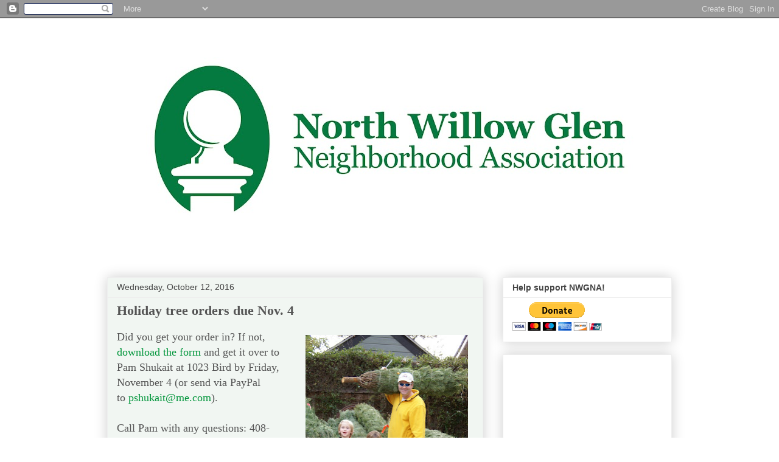

--- FILE ---
content_type: text/html; charset=utf-8
request_url: https://www.google.com/recaptcha/api2/aframe
body_size: 179
content:
<!DOCTYPE HTML><html><head><meta http-equiv="content-type" content="text/html; charset=UTF-8"></head><body><script nonce="gpPPvhImGchR8mTknP6XYA">/** Anti-fraud and anti-abuse applications only. See google.com/recaptcha */ try{var clients={'sodar':'https://pagead2.googlesyndication.com/pagead/sodar?'};window.addEventListener("message",function(a){try{if(a.source===window.parent){var b=JSON.parse(a.data);var c=clients[b['id']];if(c){var d=document.createElement('img');d.src=c+b['params']+'&rc='+(localStorage.getItem("rc::a")?sessionStorage.getItem("rc::b"):"");window.document.body.appendChild(d);sessionStorage.setItem("rc::e",parseInt(sessionStorage.getItem("rc::e")||0)+1);localStorage.setItem("rc::h",'1769674334919');}}}catch(b){}});window.parent.postMessage("_grecaptcha_ready", "*");}catch(b){}</script></body></html>

--- FILE ---
content_type: text/plain
request_url: https://www.google-analytics.com/j/collect?v=1&_v=j102&a=1641505381&t=pageview&_s=1&dl=https%3A%2F%2Fnorthwillowglen.blogspot.com%2F2016%2F10%2Fholiday-tree-orders-due-nov-4.html&ul=en-us%40posix&dt=North%20Willow%20Glen%20Neighborhood%20Association%3A%20Holiday%20tree%20orders%20due%20Nov.%204&sr=1280x720&vp=1280x720&_u=IEBAAEABAAAAACAAI~&jid=374229014&gjid=523877073&cid=666333503.1769674333&tid=UA-81232683-2&_gid=1955587793.1769674333&_r=1&_slc=1&z=1783563329
body_size: -454
content:
2,cG-HYWR8V09QV